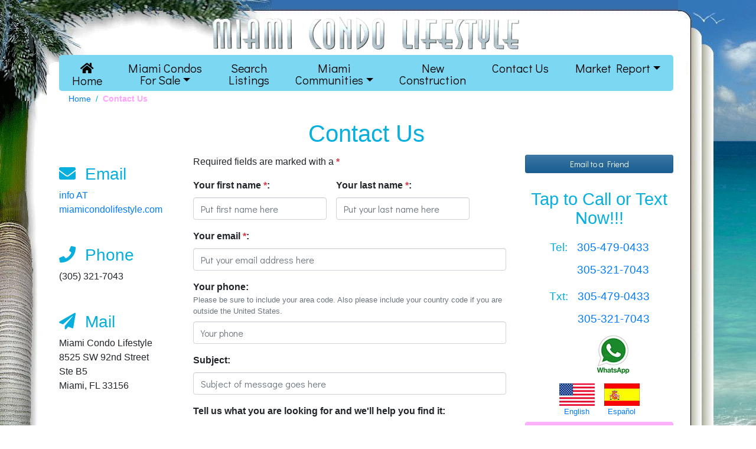

--- FILE ---
content_type: text/html; charset=UTF-8
request_url: https://www.miamicondolifestyle.com/contact-us-form.php?dq=RXJzcmVDbnRyPWFyai16dm56di1wYmFxYmYuY3VjJll2YXg9enJhaG9iayZZbmF0aG50cj1yYXR5dmZ1Jk95cXRWUT0w
body_size: 6113
content:
<!DOCTYPE html>
<html lang='en'>
<head>
<!-- Language and IE display -->
<meta charset='UTF-8'>
<meta http-equiv='X-UA-Compatible' content='IE=X'>
<!-- Mobile viewing -->
<meta name='viewport' content='width=device-width, initial-scale=1'>

<!-- Site and page info -->
<title>Contact Us about Buying or Selling Condos in Miami</title>
<meta name='description' content='Click here to Contact Us. We specialize in luxury condos and foreclosure investments in the Greater Miami area.'>
<base href='https://www.miamicondolifestyle.com/'>
<link rel='canonical' href='https://www.miamicondolifestyle.com/contact-us-form.php'>
<link rel='alternate' hreflang='en' href='https://www.miamicondolifestyle.com/contact-us-form.php'>
<link rel='alternate' hreflang='es' href='https://www.miamicondolifestyle.com/spanish/contact-us-form.php'>
<meta name='web-author' content='Words in a Row Web Design'>

<!-- OpenGraph -->
<meta property='og:locale' content='en_US' />
<meta property='og:site_name' content='Miami Condos For Sale &amp; Rent' />
<meta property='og:type' content='article' />
<meta property='og:title' content='Contact Us about Buying or Selling Condos in Miami' />
<meta property='og:description' content='Click here to Contact Us. We specialize in luxury condos and foreclosure investments in the Greater Miami area.' />
<meta property='og:url' content='https://www.miamicondolifestyle.com/contact-us-form.php' />

<!-- Style sheets -->
<link href='https://fonts.googleapis.com/css?family=Didact+Gothic&display=swap' rel='stylesheet'><link rel='stylesheet' href='includes/css/mcl.css'>
<link rel='stylesheet' href='includes/css/custom.css'>
<link rel='stylesheet' href='includes/css/datatables.min.css'>

<!-- Favicons -->
<meta name='msapplication-TileColor' content='#FFFFFF'>
<meta name='msapplication-TileImage' content='images/site/favicon-144.png'>
<link rel='apple-touch-icon-precomposed' href='images/site/favicon-152.png'>
<link rel='apple-touch-icon-precomposed' sizes='152x152' href='images/site/favicon-152.png'>
<link rel='apple-touch-icon-precomposed' sizes='144x144' href='images/site/favicon-144.png'>
<link rel='apple-touch-icon-precomposed' sizes='120x120' href='images/site/favicon-120.png'>
<link rel='apple-touch-icon-precomposed' sizes='114x114' href='images/site/favicon-114.png'>
<link rel='apple-touch-icon-precomposed' sizes='72x72' href='images/site/favicon-72.png'>
<link rel='apple-touch-icon-precomposed' href='images/site/favicon-57.png'>
<link rel='icon' href='images/site/favicon-32.png' sizes='32x32'>
<link rel='icon' href='images/site/favicon-96.png' sizes='96x96'>
<link rel='icon' href='images/site/favicon-128.png' sizes='128x128'>
<link rel='icon' href='images/site/favicon-195.png' sizes='195x195'>
<link rel='icon' href='images/site/favicon-228.png' sizes='228x228'>
<link rel='icon' href='images/site/favicon-multi.ico' sizes='16x16,24x24,32x32,48x48,64x64'>

<!-- headRobots -->
<meta name='robots' content='noindex,nofollow'>

<!-- Google Analytics-->
<script async src='https://www.googletagmanager.com/gtag/js?id=G-N22H5ZZ4F9'></script><script>window.dataLayer = window.dataLayer || [];function gtag(){dataLayer.push(arguments);}gtag('js', new Date());gtag('config', 'G-N22H5ZZ4F9');</script>

<!-- googleAd -->
<script async src='https://pagead2.googlesyndication.com/pagead/js/adsbygoogle.js?client=ca-pub-9250220067284266' crossorigin='anonymous'></script>

<!-- Javascript -->
<script defer src='https://code.jquery.com/jquery-3.6.0.min.js' integrity='sha256-/xUj+3OJU5yExlq6GSYGSHk7tPXikynS7ogEvDej/m4=' crossorigin='anonymous'></script>
<script defer src='https://cdnjs.cloudflare.com/ajax/libs/popper.js/1.14.7/umd/popper.min.js' integrity='sha384-UO2eT0CpHqdSJQ6hJty5KVphtPhzWj9WO1clHTMGa3JDZwrnQq4sF86dIHNDz0W1' crossorigin='anonymous'></script>
<script defer src='https://stackpath.bootstrapcdn.com/bootstrap/4.3.1/js/bootstrap.min.js' integrity='sha384-JjSmVgyd0p3pXB1rRibZUAYoIIy6OrQ6VrjIEaFf/nJGzIxFDsf4x0xIM+B07jRM' crossorigin='anonymous'></script>
<script defer src='includes/js/bootstrap-maxlength.min.js'></script>
<script defer src='includes/js/datatables.min.js'></script>
<script defer src='includes/js/mcl.js'></script>

</head>

<!-- startBody -->
<body role='document'>
<div class='container-fluid' id='bg-1'>
<div class='container-fluid' id='bg-2'>

<!-- siteTitle -->
<div class='row'>
<div class='col offset-md-1 col-md-10 offset-lg-2 col-lg-8 text-center mb-2 mt-2'>
<img src='images/site/title.png' class='img-fluid title' alt='Logo'>
</div>
</div>

<!-- displaynavBar -->
<nav class='navbar navbar-expand-lg navbar-light bg-beach ' name='Menu'>
<a class='navbar-brand d-lg-none ml-4' href='/'>Miami Condo Lifestyle</a>
<button type='button' class='navbar-toggler mr-4' data-toggle='collapse' data-target='#mcl-nav-collapse'>
<a class='navbar-brand d-lg-none' href='#' title='Click for Navigation Menu'>Menu</a>
<span class='navbar-toggler-icon'></span>
</button>
<div class='collapse navbar-collapse' id='mcl-nav-collapse'>
<ul class='nav navbar-nav justify-content-around'>
<li class='nav-item'><a class='nav-link' href='/'><span class='fas fa-home'></span><span class='d-none d-lg-inline d-xl-none'><br></span> Home</span></a></li>
<li class='nav-item dropdown'>
<a class='nav-link dropdown-toggle' href='#' data-toggle='dropdown' id='condoDropdown'>Miami Condos <span class='menu-break'><br></span> For Sale</a>
<div class='dropdown-menu' aria-labelledby='condoDropdown'>
<a class='dropdown-item' href='/miami-condos.php'>All Miami Condos</a>
<a class='dropdown-item' href='/ultraluxe-miami-condos.php'>UltraLuxe Condos</a>
<a class='dropdown-item' href='/miami-luxury-condos.php'>Luxury Condos</a>
<a class='dropdown-item' href='/new-miami-condos.php'>New Condos</a>
<a class='dropdown-item' href='/miami-preconstruction-condos.php'>Preconstruction Condos</a>
<a class='dropdown-item' href='/miami-oceanfront-condos.php'>Oceanfront Condos</a>
<a class='dropdown-item' href='/miami-bayfront-condos.php'>Bayfront Condos</a>
<a class='dropdown-item' href='/miami-waterfront-condos.php'>Waterfront Condos</a>
<a class='dropdown-item' href='/miami-penthouse-condos.php'>Penthouse Condos</a>
<a class='dropdown-item' href='/electric-vehicle-friendly-condos.php'>Electric Vehicles Friendly Condos</a>
<a class='dropdown-item' href='/miami-tennis-condos.php'>Tennis Condos</a>
<a class='dropdown-item' href='/miami-pet-friendly-condos.php'>Pet Friendly Condos</a>
<a class='dropdown-item' href='/miami-lofts.php'>Condo Lofts</a>
<a class='dropdown-item' href='/miami-condo-hotels.php'>Condo Hotels in Miami</a>
<a class='dropdown-item' href='/miami-airbnb-friendly-condos.php'>AirBNB-Friendly Condos</a>
<a class='dropdown-item' href='/shabbat-friendly-condos.php'>Shabbat Friendly Condos</a>
</div>
</li>
<li class='nav-item'><a class='nav-link' href='condo-search.php'>Search <span class='menu-break'><br></span>Listings</a></li>
<li class='nav-item dropdown'>
<a  class='nav-link dropdown-toggle' href='#' id='communityDropdown' data-toggle='dropdown'><span class='menu-break'>Miami <br></span>Communities</a>
<div class='dropdown-menu' aria-labelledby='communityDropdown'>
<a class='dropdown-item' href='/miami-communities.php'>Miami Communities</a>
<a class='dropdown-item' href='/aventura-condos.php'>Aventura</a>
<a class='dropdown-item' href='/balharbourcondos.php'>Bal Harbour</a>
<a class='dropdown-item' href='/bay-harbor-islands.php'>Bay Harbor Islands</a>
<a class='dropdown-item' href='/brickell_condos.php'>Brickell</a>
<a class='dropdown-item' href='/brickell_key.php'>Brickell Key</a>
<a class='dropdown-item' href='/coconut_grove_condos.php'>Coconut Grove</a>
<a class='dropdown-item' href='/coral_gables_condos.php'>Coral Gables</a>
<a class='dropdown-item' href='/coral_way_condos-coral_way_condos.php'>Coral Way</a>
<a class='dropdown-item' href='/dadeland_condos-dadeland_condos.php'>Dadeland</a>
<a class='dropdown-item' href='/miami-midtown.php'>Edgewater Miami Midtown</a>
<a class='dropdown-item' href='/fisher-island-condos.php'>Fisher Island</a>
<a class='dropdown-item' href='/key_biscayne_condos-key_biscayne_condos.php'>Key Biscayne</a>
<a class='dropdown-item' href='/miami_beach_condos-miami_beach_condos.php'>Miami Beach</a>
<a class='dropdown-item' href='/miami_beach_north_beach_condos-miami_beach_north_beach_condos.php'>Miami Beach North Beach</a>
<a class='dropdown-item' href='/miami-design-district.php'>Miami Design District</a>
<a class='dropdown-item' href='/miami_downtown_condos-miami_downtown_condos.php'>Miami Downtown</a>
<a class='dropdown-item' href='/brickell-miami-river-condos.php'>Miami River Brickell</a>
<a class='dropdown-item' href='/north_bay_village_condos-north_bay_village_condos.php'>North Bay Village</a>
<a class='dropdown-item' href='/south-beach-condos.php'>South Beach</a>
<a class='dropdown-item' href='/sunny_isles_beach_condos-sunny_isles_beach_condos.php'>Sunny Isles Beach</a>
<a class='dropdown-item' href='/surfsidecondos.php'>Surfside</a>
</div>
</li>
<li class='nav-item'><a class='nav-link' href='/about-new-miami-construction.php'>New <span class='menu-break'><br></span>Construction</a></li>
<li class='nav-item'><a class='nav-link' href='contact-us-form.php?dq=RXJzcmVDbnRyPXBiYWducGctaGYtc2Jlei5jdWMmWXZheD1nYmMgenJhaCZZbmF0aG50cj1yYXR5dmZ1Jk95cXRWUT0w'>Contact Us</a></li>
<li class='nav-item dropdown'>
<a  class='nav-link dropdown-toggle' href='#' id='marketDropdown' data-toggle='dropdown'>Market Report</a>
<div class='dropdown-menu' aria-labelledby='marketDropdown'>
<a class='dropdown-item' href='condo-market-report.php'>Current Condo Market Report</a><a class='dropdown-item' href='homes-market-report.php'>Current Single Family Homes Market Report</a><a class='dropdown-item' href='condo-worth.php?dq=RXJzcmVDbnRyPXBiYWducGctaGYtc2Jlei5jdWMmWXZheD16cmFoJlluYXRobnRyPXJhdHl2ZnUmT3lxdFZRPTA='>What is My Condo Worth?</a></div>
</li>
</ul></div></nav><nav aria-label='breadcrumb'class='mb-2'>
<ol class='breadcrumb mb-0' itemscope itemtype='http://schema.org/BreadcrumbList'><li class='breadcrumb-item' itemprop='itemListElement' itemscope itemtype='http://schema.org/ListItem'><a itemprop='item' href='/'><span itemprop='name'>Home</span></a><meta itemprop='position' content='1' /></li><li class='breadcrumb-item active' aria-current='page' itemprop='itemListElement' itemscope itemtype='http://schema.org/ListItem'><a class='text-flamingo text-decoration-none' itemprop='item' href='contact-us-form.php'><span itemprop='name' class='text-bold text-flamingo'>Contact Us</span></a><meta itemprop='position' content='3' /></li></ol></nav>
<!-- pageHead -->
<header><h1 class='pageH1 text-center pt-3 pb-1'>Contact Us</h1></header><div class='d-flex flex-column flex-lg-row'><div class='d-flex flex-column flex-lg-grow-1 mr-3'>
<google><main><article>
<!-- articleContent -->
<div class='d-flex flex-column-reverse flex-md-row justify-content-around'> <div class='d-flex  mr-5'>
<!-- ContactInfo -->
<aside><h3><span class='fas fa-envelope mr-3'></span>Email</h3><p class='mb-5'><a href='&#109;&#097;&#105;&#108;&#116;&#111;&#058;info&#064;miamicondoifestyle&#046;&#099;&#111;&#109;'>info AT miamicondolifestyle&#046;&#099;&#111;&#109;</a></p><h3><span class='fas fa-phone mr-3'></span>Phone</h3><p class='mb-5'>(305) 321-7043</p><h3><span class='fas fa-paper-plane mr-3'></span>Mail</h3><p class='mb-5'>Miami Condo Lifestyle<br>8525 SW 92nd Street Ste B5<br>Miami, FL 33156</p></aside></div><div class='d-flex flex-column'><form role='form' name='ContactForm' id='contactForm' action='includes/form-process.php' method='post' aria-label='Contact Form'>
<script> var verifCode='nnjmxg';</script><input type='hidden' name='VC' value='nnjmxg'> <p>Required fields are marked with a <span class='text-danger text-bold'>*</span></p><div class='d-flex flex-column flex-md-row justify-content-start'><div class='form-group mr-md-3'><label for='FirstName'>Your first name <span class='text-danger text-bold'>*</span>:</label><input type='text' aria-label='First Name' class='form-control' name='FirstName' placeholder='Put first name here' required></div>
<div class='form-group'><label for='LastName'>Your last name <span class='text-danger text-bold'>*</span>:</label><input type='text' aria-label='Last Name' class='form-control' name='LastName' placeholder='Put your last name here' required></div></div>
<div class='form-group'><label for='Email'>Your email <span class='text-danger text-bold'>*</span>:</label><input type='email'  aria-label='Your Email' class='form-control' name='Email'  placeholder='Put your email address here' required></div>
<div class='form-group'><label class='mb-0' for='Phone'>Your phone:</label><p class='small text-muted mb-2'>Please be sure to include your area code. Also please include your country code if you are outside the United States.</p><input type='text'  aria-label='Telephone' class='form-control' name='Phone' placeholder='Your phone'></div>
<div class='form-group'><label for='Subject'>Subject:</label><input type='text' class='form-control' name='Subject'  placeholder='Subject of message goes here'></div>
<div class='form-group'><label for='Message'>Tell us what you are looking for and we'll help you find it:</label><p class='small text-muted mb-0'>Please include as much detail as possible so we can better assist you. </p><p class='small text-muted mb-2'>Do not include any links or URLs in your message.</p><textarea class='form-control' aria-label='Message' name='Message' rows='8'></textarea></div>
<div class='mb-4'>
<p class='text-bold mb-0'>Join our Newsletter?</p><p class='small'>We do not share our mailing list with anyone. For more information see our <a href='privacy.php'>Privacy Policy</a>.</p><div class='form-check form-check-inline'><input class='form-check-input' aria-label='Yes' type='radio' name='JoinNews' value='Yes'><label class='form-check-label' for='inlineRadio1'>Yes</label></div>
<div class='form-check form-check-inline'><input class='form-check-input' aria-label='No' type='radio' name='JoinNews' value='No'><label class='form-check-label' for='inlineRadio1'>No</label></div>
</div>
<div class='d-flex flex-column justify-content-start mt-3'><p class='text-bold mb-1' aria-label='Form Security Code'>Security Code:</p><p class='small d-none text-danger text-bold' id='SecNoMatch'>The security code did not match.  Please try again.</p></div><div class='d-flex flex-column flex-md-row justify-content-start'><div class='vcDisp form-group mr-md-3 large px-3'>nnjmxg</div><div class='form-group'><input type='text' class='form-control' aria-label='Type Security Code Here' name='SecCode' id='SecCode' placeholder='Enter Security Code' required></div></div><div class='form-group mt-3'>
<input type='hidden' name='FormName' value='ContactForm'>
 <input type='hidden' name='GoBackTo' value='contact-us-form.php'>
<input type='hidden' name='ReferPage' value='new-miami-condos.php'>
<input type='hidden' name='Link' value='menubox'>
  <input type='hidden' name='Language' value='english'>
 <input type='hidden' name='NextAction' value='Send'>
 <button type='submit'  onclick='clicky.goal( "Contact Form Submitted" );' class='form-control btn btn-info' aria-label='Submit Email'><b>Send E-Mail</b></button>
</form>
</div>
</div></div></article></main></google></div>
<!-- menuBox --> 
<div id='menubox' class='d-flex flex-column'>
<!-- menuBoxContent1 -->
<div class='d-flex flex-column menubox-content'>
<!-- menuEmailFriend -->
<a href="/cdn-cgi/l/email-protection#[base64]" class='btn btn-sm btn-deepsea' target='_blank'>Email to a Friend</a>
<!-- menuPhoneLinks -->
<p class='h2 mt-4 text-center'>Tap to Call or Text Now!!!</p><div class='d-flex flex-row justify-content-center'><p class='h3 text-ocean mr-3'>Tel:</p><div><p class='h3'><a href='tel:13054790433'>305-479-0433</a></p><p class='h3'><a href='tel:13053217043'>305-321-7043</a></p></div></div><div class='d-flex flex-row justify-content-center'><p class='h3 text-ocean mr-3'>Txt:</p><div><p class='h3'><a href='sms:13054790433'>305-479-0433</a></p><p class='h3'><a href='tel:13053217043'>305-321-7043</a></p><p class='h3 text-center'><a href='https://wa.me/13054790433' rel='noopener' target='_blank' title='whatsapp'><img src='images/site/whatsapp.png'></a></p></div></div>
<!-- menuLangFlags -->
<div class='d-flex flex-row justify-content-center mt-2'><div class='mx-2'>
<a href='contact-us-form.php'>
<img src='images/site/flag-english.jpg' alt='view this page in English'>
<p class='small text-center'>English</p>
</a>
</div>
<div class='mx-2'>
<a href='spanish/contact-us-form.php'>
<img src='images/site/flag-spanish.jpg' alt='view this page in Español'>
<p class='small text-center'>Español</p>
</a>
</div>
</div>
<!-- menuContactUsButton -->
<a class='btn btn-flamingo btn-block text-bold text-white large' href='contact-us-form.php?dq=RXJzcmVDbnRyPXBiYWducGctaGYtc2Jlei5jdWMmWXZheD16cmFob2JrJlluYXRobnRyPXJhdHl2ZnUmT3lxdFZRPTA='>Contact Us!</a>
<!-- Condo Report -->
<a class='' href='condo-market-report.php'><img src='images/market-report-link.jpg' class='img img-fluid'></a></div>
<!-- menuBoxContent2 -->
<div class='d-flex flex-column menubox-content'><a class='btn btn-block btn-beach text-white' role='button' href='miami-communities.php' title='Miami Communities'>Miami Communities</a><a class='btn btn-block btn-outline-deepsea' role='button' href='miami-condos.php' title='All Miami Condos' role='button'>All Miami Condos</a><a class='btn btn-block btn-outline-deepsea' role='button' href='ultraluxe-miami-condos.php' title='UltraLuxe Condos' role='button'>UltraLuxe Condos</a><a class='btn btn-block btn-outline-deepsea' role='button' href='miami-luxury-condos.php' title='Luxury Condos' role='button'>Luxury Condos</a><a class='btn btn-block btn-outline-deepsea' role='button' href='new-miami-condos.php' title='New Condos' role='button'>New Condos</a><a class='btn btn-block btn-outline-deepsea' role='button' href='miami-preconstruction-condos.php' title='Preconstruction Condos' role='button'>Preconstruction Condos</a><a class='btn btn-block btn-outline-deepsea' role='button' href='miami-oceanfront-condos.php' title='Oceanfront Condos' role='button'>Oceanfront Condos</a><a class='btn btn-block btn-outline-deepsea' role='button' href='miami-bayfront-condos.php' title='Bayfront Condos' role='button'>Bayfront Condos</a><a class='btn btn-block btn-outline-deepsea' role='button' href='miami-waterfront-condos.php' title='Waterfront Condos' role='button'>Waterfront Condos</a><a class='btn btn-block btn-outline-deepsea' role='button' href='miami-penthouse-condos.php' title='Penthouse Condos' role='button'>Penthouse Condos</a><a class='btn btn-block btn-outline-deepsea' role='button' href='electric-vehicle-friendly-condos.php' title='Electric Vehicles Friendly Condos' role='button'>Electric Vehicles Friendly Condos</a><a class='btn btn-block btn-outline-deepsea' role='button' href='miami-tennis-condos.php' title='Tennis Condos' role='button'>Tennis Condos</a><a class='btn btn-block btn-outline-deepsea' role='button' href='miami-pet-friendly-condos.php' title='Pet Friendly Condos' role='button'>Pet Friendly Condos</a><a class='btn btn-block btn-outline-deepsea' role='button' href='miami-lofts.php' title='Condo Lofts' role='button'>Condo Lofts</a><a class='btn btn-block btn-outline-deepsea' role='button' href='miami-condo-hotels.php' title='Condo Hotels in Miami' role='button'>Condo Hotels in Miami</a><a class='btn btn-block btn-outline-deepsea' role='button' href='miami-airbnb-friendly-condos.php' title='AirBNB-Friendly Condos' role='button'>AirBNB-Friendly Condos</a><a class='btn btn-block btn-outline-deepsea' role='button' href='shabbat-friendly-condos.php' title='Shabbat Friendly Condos' role='button'>Shabbat Friendly Condos</a></div></div></div>
<!-- bottomDivider -->
<div class='row'><div class='col'><hr class='bottom-divider'></div></div>
<!-- footer -->
<footer>
<!-- Cookie Notice -->
<div class='callout callout-deepsea cookie-banner d-none' style='position: fixed; bottom: 0px; width: 80%; opacity: 0.9;'><div class='d-flex flex-row justify-content-between align-items-center'><p class='mb-0'>By using our website, you agree to our <a href='privacy.php'>Privacy Policy</a></p><button class='btn btn-sm btn-deepsea close-cookie-banner'>I agree</button></div></div><div class='d-flex flex-column flex-lg-row justify-content-end'><div class='d-flex flex-column'><div class='text-center text-lg-right mt-2 mt-lg-5'><img src='/images/site/vp-3.gif' class='footer-logo pull-right' alt='Vandenberg Properties Logo'><img src='images/site/fheo-logo.gif' class='footer-logo pull-right mr-2' alt='Equal Housing Opportunity Logo'><img src='images/site/mbf-logo3.gif' class='footer-logo pull-right mr-2' alt='Master Brokers Forum Member Logo'></div><p class='text-center text-lg-right small mt-1 mb-2 mr-2'><a href='english/privacy.php'>Privacy Policy</a> | <a href='english/disclaimer.php'>Disclaimer</a></p><p class='text-center text-lg-right small mr-2'>Copyright &copy; 2000 - 2026. <span class='text-nowrap'> Ned Berndt &amp; Lynda Stone.</span> <span class='text-nowrap'> All Rights Reserved.</span><br><span class='text-nowrap'>Vandenburg Properties,</span><br><span class='text-nowrap'> 8525 SW 92nd Street Ste B5, Miami, FL 33156 </span></p></div></div></footer></div></div><link rel='stylesheet' href='includes/css/fontawesome.min.css'>
<link rel='stylesheet' href='includes/css/fa-solid.min.css'>
<script data-cfasync="false" src="/cdn-cgi/scripts/5c5dd728/cloudflare-static/email-decode.min.js"></script><script async src='//static.getclicky.com/101345570.js'></script>
<noscript><img alt='Clicky' width='1' height='1' src='//in.getclicky.com/101345570ns.gif' /></p></noscript>
<script defer src="https://static.cloudflareinsights.com/beacon.min.js/vcd15cbe7772f49c399c6a5babf22c1241717689176015" integrity="sha512-ZpsOmlRQV6y907TI0dKBHq9Md29nnaEIPlkf84rnaERnq6zvWvPUqr2ft8M1aS28oN72PdrCzSjY4U6VaAw1EQ==" data-cf-beacon='{"version":"2024.11.0","token":"293dc2c96782425592d970da028411f3","server_timing":{"name":{"cfCacheStatus":true,"cfEdge":true,"cfExtPri":true,"cfL4":true,"cfOrigin":true,"cfSpeedBrain":true},"location_startswith":null}}' crossorigin="anonymous"></script>
</body></html>

--- FILE ---
content_type: text/html; charset=utf-8
request_url: https://www.google.com/recaptcha/api2/aframe
body_size: 266
content:
<!DOCTYPE HTML><html><head><meta http-equiv="content-type" content="text/html; charset=UTF-8"></head><body><script nonce="-SgC6hc0tDFfTMmmYnOXXw">/** Anti-fraud and anti-abuse applications only. See google.com/recaptcha */ try{var clients={'sodar':'https://pagead2.googlesyndication.com/pagead/sodar?'};window.addEventListener("message",function(a){try{if(a.source===window.parent){var b=JSON.parse(a.data);var c=clients[b['id']];if(c){var d=document.createElement('img');d.src=c+b['params']+'&rc='+(localStorage.getItem("rc::a")?sessionStorage.getItem("rc::b"):"");window.document.body.appendChild(d);sessionStorage.setItem("rc::e",parseInt(sessionStorage.getItem("rc::e")||0)+1);localStorage.setItem("rc::h",'1769131019947');}}}catch(b){}});window.parent.postMessage("_grecaptcha_ready", "*");}catch(b){}</script></body></html>

--- FILE ---
content_type: text/javascript
request_url: https://www.miamicondolifestyle.com/includes/js/bootstrap-maxlength.min.js
body_size: 1520
content:
!function(t){"use strict";t.event.special.destroyed||(t.event.special.destroyed={remove:function(t){t.handler&&t.handler()}}),t.fn.extend({maxlength:function(e,a){var n=t("body");function o(t){var e=t.charCodeAt();return e?e<128?1:e<2048?2:3:0}function s(t){return t.split("").map(o).concat(0).reduce(function(t,e){return t+e})}function r(t){var a=t.val();a=e.twoCharLinebreak?a.replace(/\r(?!\n)|\n(?!\r)/g,"\r\n"):a.replace(RegExp("\r?\n","g"),"\n");var n=0;return e.utf8?s(a):a.length}function i(t,e){return e-r(t)}function l(t,e){e.css({display:"block"}),t.trigger("maxlength.shown")}function c(t,a,n){var o="";return e.message?o="function"==typeof e.message?e.message(t,a):e.message.replace("%charsTyped%",n).replace("%charsRemaining%",a-n).replace("%charsTotal%",a):(e.preText&&(o+=e.preText),e.showCharsTyped?o+=n:o+=a-n,e.showMaxLength&&(o+=e.separator+a),e.postText&&(o+=e.postText)),o}function p(t,a,n,o){if(o){if(o.html(c(a.val(),n,n-t)),t>0){var s,i,p,h,f,u;if(s=a,i=e.threshold,p=n,h=!0,!e.alwaysShow&&p-r(s)>i&&(h=!1),h)l(a,o.removeClass(e.limitReachedClass).addClass(e.warningClass));else{f=a,u=o,!e.alwaysShow&&(u.css({display:"none"}),f.trigger("maxlength.hidden"))}}else l(a,o.removeClass(e.warningClass).addClass(e.limitReachedClass))}e.customMaxAttribute&&(t<0?a.addClass("overmax"):a.removeClass("overmax"))}function h(a,n){var o,s,r=(s=(o=a)[0],t.extend({},"function"==typeof s.getBoundingClientRect?s.getBoundingClientRect():{width:s.offsetWidth,height:s.offsetHeight},o.offset()));if("function"===t.type(e.placement)){e.placement(a,n,r);return}if(t.isPlainObject(e.placement)){!function a(n,o){if(n&&o){var s={};t.each(["top","bottom","left","right","position"],function(t,a){var n=e.placement[a];void 0!==n&&(s[a]=n)}),o.css(s)}}(e.placement,n);return}var i=a.outerWidth(),l=n.outerWidth(),c=n.width(),p=n.height();switch(e.appendToParent&&(r.top-=a.parent().offset().top,r.left-=a.parent().offset().left),e.placement){case"bottom":n.css({top:r.top+r.height,left:r.left+r.width/2-c/2});break;case"top":n.css({top:r.top-p,left:r.left+r.width/2-c/2});break;case"left":n.css({top:r.top+r.height/2-p/2,left:r.left-c});break;case"right":n.css({top:r.top+r.height/2-p/2,left:r.left+r.width});break;case"bottom-right":n.css({top:r.top+r.height,left:r.left+r.width});break;case"top-right":n.css({top:r.top-p,left:r.left+i});break;case"top-left":n.css({top:r.top-p,left:r.left-l});break;case"bottom-left":n.css({top:r.top+a.outerHeight(),left:r.left-l});break;case"centered-right":n.css({top:r.top+p/2,left:r.left+i-l-3});break;case"bottom-right-inside":n.css({top:r.top+r.height,left:r.left+r.width-l});break;case"top-right-inside":n.css({top:r.top-p,left:r.left+i-l});break;case"top-left-inside":n.css({top:r.top-p,left:r.left});break;case"bottom-left-inside":n.css({top:r.top+a.outerHeight(),left:r.left})}}function f(t){var a=t.attr("maxlength")||e.customMaxAttribute;if(e.customMaxAttribute&&!e.allowOverMax){var n=t.attr(e.customMaxAttribute);(!a||n<a)&&(a=n)}return a||(a=t.attr("size")),a}return t.isFunction(e)&&!a&&(a=e,e={}),e=t.extend({showOnReady:!1,alwaysShow:!1,threshold:10,warningClass:"label label-success",limitReachedClass:"label label-important label-danger",separator:" / ",preText:"",postText:"",showMaxLength:!0,placement:"bottom",message:null,showCharsTyped:!0,validate:!1,utf8:!1,appendToParent:!1,twoCharLinebreak:!0,customMaxAttribute:null,allowOverMax:!1},e),this.each(function(){var a,i,l=t(this);function u(){var o,s,u=c(l.val(),a,"0");a=f(l),i||(i=t('<span class="bootstrap-maxlength"></span>').css({display:"none",position:"absolute",whiteSpace:"nowrap",zIndex:1099}).html(u)),l.is("textarea")&&(l.data("maxlenghtsizex",l.outerWidth()),l.data("maxlenghtsizey",l.outerHeight()),l.mouseup(function(){(l.outerWidth()!==l.data("maxlenghtsizex")||l.outerHeight()!==l.data("maxlenghtsizey"))&&h(l,i),l.data("maxlenghtsizex",l.outerWidth()),l.data("maxlenghtsizey",l.outerHeight())})),e.appendToParent?(l.parent().append(i),l.parent().css("position","relative")):n.append(i),p((o=l,s=f(l),s-r(o)),l,a,i),h(l,i)}t(window).resize(function(){i&&h(l,i)}),e.showOnReady?l.ready(function(){u()}):l.focus(function(){u()}),l.on("maxlength.reposition",function(){h(l,i)}),l.on("destroyed",function(){i&&i.remove()}),l.on("blur",function(){i&&!e.showOnReady&&i.remove()}),l.on("input",function(){var t,n,c=f(l),u=(t=l,n=c,n-r(t)),d=!0;return e.validate&&u<0?(function t(a,n){var r=a.val();if(e.twoCharLinebreak&&"\n"===(r=r.replace(/\r(?!\n)|\n(?!\r)/g,"\r\n"))[r.length-1]&&(n-=r.length%2),e.utf8){for(var i=r.split("").map(o),l=0,c=s(r)-n;l<c;l+=i.pop());n-=n-i.length}a.val(r.substr(0,n))}(l,c),d=!1):p(u,l,a,i),("bottom-right-inside"===e.placement||"top-right-inside"===e.placement||"function"==typeof e.placement||e.message&&"function"==typeof e.message)&&h(l,i),d})})}})}(jQuery);